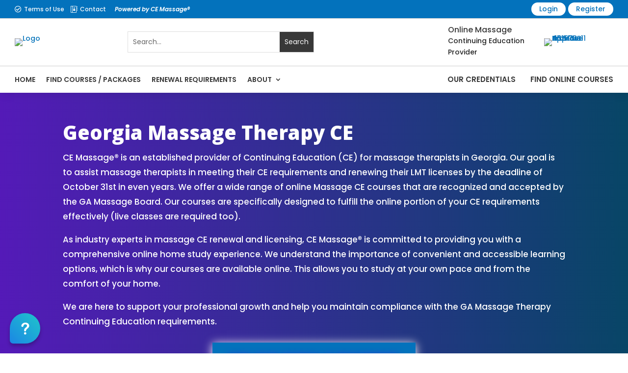

--- FILE ---
content_type: text/css
request_url: https://www.cemassagetexas.com/wp-content/themes/ce-massage/style.css?ver=4.27.4
body_size: -209
content:
/*
 Theme Name:     CE Massage®
 Theme URI:      CE Massage is a national continuing education provider for Massage Therapists
 Author:         CEMassage.com
 Author URI:     https://www.cemassage.com
 Template:       Divi
 Version:        4.0.0
*/
 
 
/* =Theme customization starts here
------------------------------------------------------- */

--- FILE ---
content_type: application/javascript; charset=UTF-8
request_url: https://www.cemassagetexas.com/cdn-cgi/challenge-platform/h/g/scripts/jsd/d39f91d70ce1/main.js?
body_size: 4630
content:
window._cf_chl_opt={uYln4:'g'};~function(V2,B,c,l,y,v,U,d){V2=S,function(I,N,Vh,V1,s,x){for(Vh={I:425,N:471,s:437,x:411,G:403,k:505,g:449,R:511,F:416,o:497,C:443},V1=S,s=I();!![];)try{if(x=parseInt(V1(Vh.I))/1*(parseInt(V1(Vh.N))/2)+parseInt(V1(Vh.s))/3*(-parseInt(V1(Vh.x))/4)+parseInt(V1(Vh.G))/5+-parseInt(V1(Vh.k))/6+parseInt(V1(Vh.g))/7+parseInt(V1(Vh.R))/8*(parseInt(V1(Vh.F))/9)+-parseInt(V1(Vh.o))/10*(parseInt(V1(Vh.C))/11),N===x)break;else s.push(s.shift())}catch(G){s.push(s.shift())}}(V,987585),B=this||self,c=B[V2(462)],l=function(VA,Vb,VO,Vq,Vd,V3,N,s,x){return VA={I:431,N:470},Vb={I:436,N:436,s:436,x:424,G:436,k:397,g:459,R:459},VO={I:507},Vq={I:464},Vd={I:507,N:459,s:394,x:401,G:482,k:482,g:394,R:482,F:464,o:424,C:464,P:424,a:464,T:436,J:436,f:401,H:464,X:424,M:464,e:424,Q:464,z:424,W:436,Z:397},V3=V2,N=String[V3(VA.I)],s={'h':function(G,Vn){return Vn={I:465,N:459},null==G?'':s.g(G,6,function(k,V4){return V4=S,V4(Vn.I)[V4(Vn.N)](k)})},'g':function(G,R,F,V5,o,C,P,T,J,H,X,M,Q,z,W,Z,D,V0){if(V5=V3,G==null)return'';for(C={},P={},T='',J=2,H=3,X=2,M=[],Q=0,z=0,W=0;W<G[V5(Vd.I)];W+=1)if(Z=G[V5(Vd.N)](W),Object[V5(Vd.s)][V5(Vd.x)][V5(Vd.G)](C,Z)||(C[Z]=H++,P[Z]=!0),D=T+Z,Object[V5(Vd.s)][V5(Vd.x)][V5(Vd.k)](C,D))T=D;else{if(Object[V5(Vd.g)][V5(Vd.x)][V5(Vd.R)](P,T)){if(256>T[V5(Vd.F)](0)){for(o=0;o<X;Q<<=1,R-1==z?(z=0,M[V5(Vd.o)](F(Q)),Q=0):z++,o++);for(V0=T[V5(Vd.C)](0),o=0;8>o;Q=1.06&V0|Q<<1,R-1==z?(z=0,M[V5(Vd.P)](F(Q)),Q=0):z++,V0>>=1,o++);}else{for(V0=1,o=0;o<X;Q=V0|Q<<1,R-1==z?(z=0,M[V5(Vd.o)](F(Q)),Q=0):z++,V0=0,o++);for(V0=T[V5(Vd.a)](0),o=0;16>o;Q=Q<<1|V0&1,R-1==z?(z=0,M[V5(Vd.P)](F(Q)),Q=0):z++,V0>>=1,o++);}J--,0==J&&(J=Math[V5(Vd.T)](2,X),X++),delete P[T]}else for(V0=C[T],o=0;o<X;Q=1&V0|Q<<1,R-1==z?(z=0,M[V5(Vd.P)](F(Q)),Q=0):z++,V0>>=1,o++);T=(J--,J==0&&(J=Math[V5(Vd.J)](2,X),X++),C[D]=H++,String(Z))}if(''!==T){if(Object[V5(Vd.s)][V5(Vd.f)][V5(Vd.R)](P,T)){if(256>T[V5(Vd.H)](0)){for(o=0;o<X;Q<<=1,z==R-1?(z=0,M[V5(Vd.X)](F(Q)),Q=0):z++,o++);for(V0=T[V5(Vd.M)](0),o=0;8>o;Q=Q<<1|V0&1,z==R-1?(z=0,M[V5(Vd.X)](F(Q)),Q=0):z++,V0>>=1,o++);}else{for(V0=1,o=0;o<X;Q=V0|Q<<1.01,R-1==z?(z=0,M[V5(Vd.e)](F(Q)),Q=0):z++,V0=0,o++);for(V0=T[V5(Vd.Q)](0),o=0;16>o;Q=Q<<1|1.78&V0,z==R-1?(z=0,M[V5(Vd.z)](F(Q)),Q=0):z++,V0>>=1,o++);}J--,0==J&&(J=Math[V5(Vd.W)](2,X),X++),delete P[T]}else for(V0=C[T],o=0;o<X;Q=1.5&V0|Q<<1,R-1==z?(z=0,M[V5(Vd.X)](F(Q)),Q=0):z++,V0>>=1,o++);J--,0==J&&X++}for(V0=2,o=0;o<X;Q=Q<<1.04|V0&1,R-1==z?(z=0,M[V5(Vd.P)](F(Q)),Q=0):z++,V0>>=1,o++);for(;;)if(Q<<=1,R-1==z){M[V5(Vd.o)](F(Q));break}else z++;return M[V5(Vd.Z)]('')},'j':function(G,V6){return V6=V3,G==null?'':G==''?null:s.i(G[V6(VO.I)],32768,function(k,V7){return V7=V6,G[V7(Vq.I)](k)})},'i':function(G,R,F,V8,o,C,P,T,J,H,X,M,Q,z,W,Z,V0,D){for(V8=V3,o=[],C=4,P=4,T=3,J=[],M=F(0),Q=R,z=1,H=0;3>H;o[H]=H,H+=1);for(W=0,Z=Math[V8(Vb.I)](2,2),X=1;X!=Z;D=Q&M,Q>>=1,0==Q&&(Q=R,M=F(z++)),W|=X*(0<D?1:0),X<<=1);switch(W){case 0:for(W=0,Z=Math[V8(Vb.N)](2,8),X=1;X!=Z;D=Q&M,Q>>=1,Q==0&&(Q=R,M=F(z++)),W|=X*(0<D?1:0),X<<=1);V0=N(W);break;case 1:for(W=0,Z=Math[V8(Vb.s)](2,16),X=1;X!=Z;D=M&Q,Q>>=1,0==Q&&(Q=R,M=F(z++)),W|=(0<D?1:0)*X,X<<=1);V0=N(W);break;case 2:return''}for(H=o[3]=V0,J[V8(Vb.x)](V0);;){if(z>G)return'';for(W=0,Z=Math[V8(Vb.G)](2,T),X=1;Z!=X;D=Q&M,Q>>=1,Q==0&&(Q=R,M=F(z++)),W|=X*(0<D?1:0),X<<=1);switch(V0=W){case 0:for(W=0,Z=Math[V8(Vb.I)](2,8),X=1;X!=Z;D=Q&M,Q>>=1,Q==0&&(Q=R,M=F(z++)),W|=X*(0<D?1:0),X<<=1);o[P++]=N(W),V0=P-1,C--;break;case 1:for(W=0,Z=Math[V8(Vb.N)](2,16),X=1;X!=Z;D=Q&M,Q>>=1,0==Q&&(Q=R,M=F(z++)),W|=X*(0<D?1:0),X<<=1);o[P++]=N(W),V0=P-1,C--;break;case 2:return J[V8(Vb.k)]('')}if(C==0&&(C=Math[V8(Vb.s)](2,T),T++),o[V0])V0=o[V0];else if(P===V0)V0=H+H[V8(Vb.g)](0);else return null;J[V8(Vb.x)](V0),o[P++]=H+V0[V8(Vb.R)](0),C--,H=V0,0==C&&(C=Math[V8(Vb.I)](2,T),T++)}}},x={},x[V3(VA.N)]=s.h,x}(),y={},y[V2(451)]='o',y[V2(510)]='s',y[V2(422)]='u',y[V2(508)]='z',y[V2(474)]='n',y[V2(467)]='I',y[V2(419)]='b',v=y,B[V2(498)]=function(I,N,s,x,VH,Vf,VJ,Vi,g,R,F,o,C,P){if(VH={I:468,N:484,s:446,x:468,G:484,k:442,g:503,R:458,F:458,o:513,C:491,P:507,a:409,T:496},Vf={I:428,N:507,s:493},VJ={I:394,N:401,s:482,x:424},Vi=V2,N===null||void 0===N)return x;for(g=n(N),I[Vi(VH.I)][Vi(VH.N)]&&(g=g[Vi(VH.s)](I[Vi(VH.x)][Vi(VH.G)](N))),g=I[Vi(VH.k)][Vi(VH.g)]&&I[Vi(VH.R)]?I[Vi(VH.k)][Vi(VH.g)](new I[(Vi(VH.F))](g)):function(T,Vj,J){for(Vj=Vi,T[Vj(Vf.I)](),J=0;J<T[Vj(Vf.N)];T[J+1]===T[J]?T[Vj(Vf.s)](J+1,1):J+=1);return T}(g),R='nAsAaAb'.split('A'),R=R[Vi(VH.o)][Vi(VH.C)](R),F=0;F<g[Vi(VH.P)];o=g[F],C=h(I,N,o),R(C)?(P='s'===C&&!I[Vi(VH.a)](N[o]),Vi(VH.T)===s+o?G(s+o,C):P||G(s+o,N[o])):G(s+o,C),F++);return x;function G(T,J,VL){VL=S,Object[VL(VJ.I)][VL(VJ.N)][VL(VJ.s)](x,J)||(x[J]=[]),x[J][VL(VJ.x)](T)}},U=V2(455)[V2(412)](';'),d=U[V2(513)][V2(491)](U),B[V2(427)]=function(I,N,Vp,VK,s,x,G,k){for(Vp={I:452,N:507,s:494,x:424,G:410},VK=V2,s=Object[VK(Vp.I)](N),x=0;x<s[VK(Vp.N)];x++)if(G=s[x],G==='f'&&(G='N'),I[G]){for(k=0;k<N[s[x]][VK(Vp.N)];-1===I[G][VK(Vp.s)](N[s[x]][k])&&(d(N[s[x]][k])||I[G][VK(Vp.x)]('o.'+N[s[x]][k])),k++);}else I[G]=N[s[x]][VK(Vp.G)](function(g){return'o.'+g})},b();function Y(I,N,VP,Vc){return VP={I:423,N:394,s:396,x:482,G:494,k:476},Vc=V2,N instanceof I[Vc(VP.I)]&&0<I[Vc(VP.I)][Vc(VP.N)][Vc(VP.s)][Vc(VP.x)](N)[Vc(VP.G)](Vc(VP.k))}function n(I,VT,Vl,N){for(VT={I:446,N:452,s:473},Vl=V2,N=[];null!==I;N=N[Vl(VT.I)](Object[Vl(VT.N)](I)),I=Object[Vl(VT.s)](I));return N}function K(I,N,VF,VR,Vg,Vt,VI,s,x,G){VF={I:407,N:426,s:421,x:463,G:480,k:486,g:438,R:421,F:495,o:515,C:447,P:418,a:504,T:490,J:479,f:429,H:506,X:506,M:447,e:441,Q:470,z:432},VR={I:489},Vg={I:457,N:402,s:399},Vt={I:418},VI=V2,s=B[VI(VF.I)],console[VI(VF.N)](B[VI(VF.s)]),x=new B[(VI(VF.x))](),x[VI(VF.G)](VI(VF.k),VI(VF.g)+B[VI(VF.R)][VI(VF.F)]+VI(VF.o)+s.r),s[VI(VF.C)]&&(x[VI(VF.P)]=5e3,x[VI(VF.a)]=function(VN){VN=VI,N(VN(Vt.I))}),x[VI(VF.T)]=function(Vs){Vs=VI,x[Vs(Vg.I)]>=200&&x[Vs(Vg.I)]<300?N(Vs(Vg.N)):N(Vs(Vg.s)+x[Vs(Vg.I)])},x[VI(VF.J)]=function(VE){VE=VI,N(VE(VR.I))},G={'t':i(),'lhr':c[VI(VF.f)]&&c[VI(VF.f)][VI(VF.H)]?c[VI(VF.f)][VI(VF.X)]:'','api':s[VI(VF.M)]?!![]:![],'payload':I},x[VI(VF.e)](l[VI(VF.Q)](JSON[VI(VF.z)](G)))}function V(S0){return S0='HkTQ2,call,contentDocument,getOwnPropertyNames,errorInfoObject,POST,error on cf_chl_props,removeChild,xhr-error,onload,bind,random,splice,indexOf,uYln4,d.cookie,361420LFxvyl,mlwE4,clientInformation,postMessage,source,parent,from,ontimeout,586230HjGLbi,href,length,symbol,body,string,16aqkFjB,createElement,includes,sid,/jsd/oneshot/d39f91d70ce1/0.05874465141650977:1766398347:g62N9BYC2wZf-ik0kucZJ_IEXJVnYAkhOrZLUpd0G2c/,prototype,cloudflare-invisible,toString,join,msg,http-code:,detail,hasOwnProperty,success,2226600aHerwd,display: none,/invisible/jsd,catch,__CF$cv$params,readyState,isNaN,map,44bCbTxQ,split,chlApiSitekey,iframe,contentWindow,2197458ZjOOwF,appendChild,timeout,boolean,chlApiRumWidgetAgeMs,_cf_chl_opt,undefined,Function,push,1uLuWuL,log,kuIdX1,sort,location,TbVa1,fromCharCode,stringify,error,onreadystatechange,function,pow,238191allxgM,/cdn-cgi/challenge-platform/h/,now,addEventListener,send,Array,418ZcHsSg,tabIndex,DOMContentLoaded,concat,api,event,5698980DRKRCx,isArray,object,keys,floor,chlApiClientVersion,_cf_chl_opt;mhsH6;xkyRk9;FTrD2;leJV9;BCMtt1;sNHpA9;GKPzo4;AdbX0;REiSI4;xriGD7;jwjCc3;agiDh2;MQCkM2;mlwE4;kuIdX1;aLEay4;cThi2,style,status,Set,charAt,chctx,kgZMo4,document,XMLHttpRequest,charCodeAt,JBINHiEwfuMR2aT83CyqAjdPDYt9z5gF-WGelhmsvc6LU7KVQ1$rxnSpO0kobX+4Z,/b/ov1/0.05874465141650977:1766398347:g62N9BYC2wZf-ik0kucZJ_IEXJVnYAkhOrZLUpd0G2c/,bigint,Object,chlApiUrl,YeJcD,3168538lHJjeq,navigator,getPrototypeOf,number,jsd,[native code],loading,gwUy0,onerror,open'.split(','),V=function(){return S0},V()}function S(I,N,s){return s=V(),S=function(E,B,c){return E=E-394,c=s[E],c},S(I,N)}function m(x,G,VC,VB,k,g,R,F,o,C,P,a){if(VC={I:398,N:433,s:407,x:438,G:421,k:495,g:466,R:405,F:463,o:480,C:486,P:418,a:504,T:413,J:421,f:478,H:469,X:421,M:430,e:420,Q:461,z:454,W:421,Z:481,D:485,V0:460,VP:501,Vr:475,Va:441,VT:470},VB=V2,!L(.01))return![];g=(k={},k[VB(VC.I)]=x,k[VB(VC.N)]=G,k);try{R=B[VB(VC.s)],F=VB(VC.x)+B[VB(VC.G)][VB(VC.k)]+VB(VC.g)+R.r+VB(VC.R),o=new B[(VB(VC.F))](),o[VB(VC.o)](VB(VC.C),F),o[VB(VC.P)]=2500,o[VB(VC.a)]=function(){},C={},C[VB(VC.T)]=B[VB(VC.J)][VB(VC.f)],C[VB(VC.H)]=B[VB(VC.X)][VB(VC.M)],C[VB(VC.e)]=B[VB(VC.X)][VB(VC.Q)],C[VB(VC.z)]=B[VB(VC.W)][VB(VC.Z)],P=C,a={},a[VB(VC.D)]=g,a[VB(VC.V0)]=P,a[VB(VC.VP)]=VB(VC.Vr),o[VB(VC.Va)](l[VB(VC.VT)](a))}catch(T){}}function L(I,Vx,V9){return Vx={I:492},V9=V2,Math[V9(Vx.I)]()<I}function b(VZ,VW,VQ,Vw,I,N,s,x,G){if(VZ={I:407,N:447,s:408,x:477,G:440,k:445,g:434,R:434},VW={I:408,N:477,s:434},VQ={I:487},Vw=V2,I=B[Vw(VZ.I)],!I)return;if(!j())return;(N=![],s=I[Vw(VZ.N)]===!![],x=function(Vy,k){if(Vy=Vw,!N){if(N=!![],!j())return;k=O(),K(k.r,function(g){A(I,g)}),k.e&&m(Vy(VQ.I),k.e)}},c[Vw(VZ.s)]!==Vw(VZ.x))?x():B[Vw(VZ.G)]?c[Vw(VZ.G)](Vw(VZ.k),x):(G=c[Vw(VZ.g)]||function(){},c[Vw(VZ.R)]=function(Vv){Vv=Vw,G(),c[Vv(VW.I)]!==Vv(VW.N)&&(c[Vv(VW.s)]=G,x())})}function i(VG,VV,I){return VG={I:407,N:453},VV=V2,I=B[VV(VG.I)],Math[VV(VG.N)](+atob(I.t))}function A(s,x,VD,VY,G,k,g){if(VD={I:395,N:447,s:402,x:501,G:514,k:448,g:502,R:500,F:514,o:433,C:400,P:500},VY=V2,G=VY(VD.I),!s[VY(VD.N)])return;x===VY(VD.s)?(k={},k[VY(VD.x)]=G,k[VY(VD.G)]=s.r,k[VY(VD.k)]=VY(VD.s),B[VY(VD.g)][VY(VD.R)](k,'*')):(g={},g[VY(VD.x)]=G,g[VY(VD.F)]=s.r,g[VY(VD.k)]=VY(VD.o),g[VY(VD.C)]=x,B[VY(VD.g)][VY(VD.P)](g,'*'))}function h(I,N,s,Va,Vu,x){Vu=(Va={I:406,N:442,s:450,x:435},V2);try{return N[s][Vu(Va.I)](function(){}),'p'}catch(G){}try{if(N[s]==null)return N[s]===void 0?'u':'x'}catch(k){return'i'}return I[Vu(Va.N)][Vu(Va.s)](N[s])?'a':N[s]===I[Vu(Va.N)]?'C':!0===N[s]?'T':!1===N[s]?'F':(x=typeof N[s],Vu(Va.x)==x?Y(I,N[s])?'N':'f':v[x]||'?')}function O(VM,Vm,s,x,G,k,g){Vm=(VM={I:512,N:414,s:456,x:404,G:444,k:509,g:417,R:415,F:499,o:472,C:483,P:509,a:488},V2);try{return s=c[Vm(VM.I)](Vm(VM.N)),s[Vm(VM.s)]=Vm(VM.x),s[Vm(VM.G)]='-1',c[Vm(VM.k)][Vm(VM.g)](s),x=s[Vm(VM.R)],G={},G=mlwE4(x,x,'',G),G=mlwE4(x,x[Vm(VM.F)]||x[Vm(VM.o)],'n.',G),G=mlwE4(x,s[Vm(VM.C)],'d.',G),c[Vm(VM.P)][Vm(VM.a)](s),k={},k.r=G,k.e=null,k}catch(R){return g={},g.r={},g.e=R,g}}function j(Vk,VS,I,N,s){return Vk={I:453,N:439},VS=V2,I=3600,N=i(),s=Math[VS(Vk.I)](Date[VS(Vk.N)]()/1e3),s-N>I?![]:!![]}}()